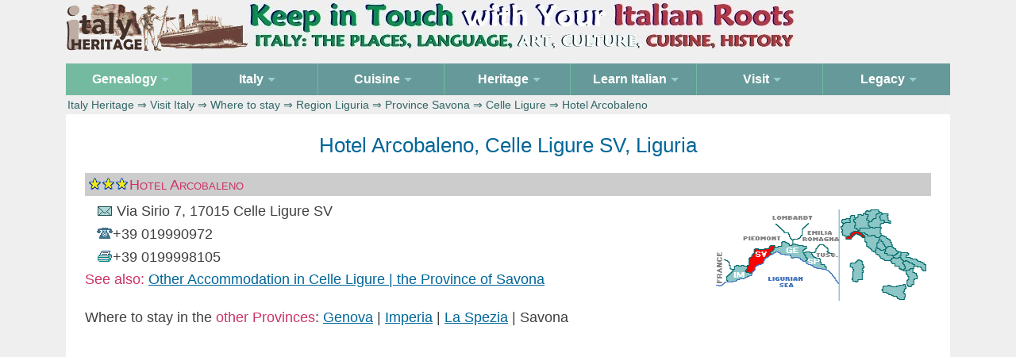

--- FILE ---
content_type: text/html
request_url: https://italyheritage.com/visit-italy/hotels/liguria/province-savona/celle-ligure/hotel-arcobaleno.htm
body_size: 3329
content:
<!DOCTYPE html><html><head><meta http-equiv="content-type" content="text/html; charset=UTF-8"><title>Hotel Arcobaleno, Celle Ligure, Savona, Liguria, Italy</title> 
<meta name="description" content="Hotel Arcobaleno in Celle Ligure, Province of Savona, Liguria, Italy, with details for contacts and a map of the location in Celle Ligure">
<meta name="keywords" content="Hotel Arcobaleno, Celle Ligure hotels, Hotels Savona, Hotels Liguria, Italy hotels">
<meta name=viewport content="width=device-width, initial-scale=1">
<link rel="STYLESHEET" type="text/css" href="/include/herit2025.css">
<style>.column {float: left;padding: 10px;}.left {width: 75%;}.right {width: 25%;} @media screen and (max-width: 1280px) {.column {width: 100%;}} .row:after {content: "";display: table;clear: both;}</style>
<script type="text/javascript" src="/include/js/jquery-3.7.1.slim.js"></script>
</head><body><!-- page begins -->

<div class="stickyfooter"><div class="top-container"><a href="/"><img src="/include/logo5.gif" alt="Logo" border="0"><img class="logo-image nonresp" src="/include/logo-banner2.jpg" width="693" height="65" alt="Logo" border="0"></a> </div><!-- /top container -->
<div class="nav-container"><nav id="nav" role="navigation"><a href="#nav" title="Show navigation">Show navigation</a><a href="#" title="Hide navigation">Hide navigation</a><ul class="clearfix"><li class="active"><a href="/genealogy/" aria-haspopup="true"><span>Genealogy</span></a><ul><li><a href="/genealogy/guide/">Research Guide</a></li><li><a href="/genealogy/records/">Online Records</a></li><li><a href="/genealogy/surnames/">Surnames</a></li><li><a href="/genealogy/citizenship/">Citizenship</a></li></ul></li>
<li><a aria-haspopup="true"><span>Italy</span></a><ul><li><a href="/regions/">Regions</a></li><li><a href="/regions/italian-communes/">Comuni</a></li><li><a href="/regions/italian_frazioni/">Frazioni</a></li><li><a href="/regions/zip_codes_italy/">Zip/Cap Codes</a></li></li><a href="/regions/cards/">Postcards</a><li><li><a href="/regions/abruzzo/">Abruzzo Portal</a></li></ul></li>
<li><a href="/cuisine/" aria-haspopup="true"><span>Cuisine</span></a><ul><li><a href="/cuisine/recipes/">Recipes</a></li><li><a href="/cuisine/food/">Food</a></li></ul></li><li><a aria-haspopup="true"><span>Heritage</span></a><ul><li><a href="/magazine/">Ezine</a></li><li><a href="/great-italians/">Great Italians</a></li><li><a href="/italian-songs/">Songs</a></li><li><a href="/traditions/">Traditions</a></li><li><a href="/shop/">Shop</a></li></ul></li>
<li><a href="/learn-italian/" aria-haspopup="true"><span>Learn Italian</span></a><ul><li><a href="/learn-italian/documentaries/">Documentaries</a></li><li><a href="/learn-italian/videos/">Videos</a></li><li><a href="/learn-italian/literature/">Literature</a></li><li><a href="/learn-italian/course/">Course</a></li></ul></li>
<li><a href="/visit-italy/" aria-haspopup="true"><span>Visit</span></a><ul><li><a href="/visit-italy/hotels/">Hotels</a></li><li><a href="/visit-italy/landmarks/">Landmarks</a></li><li><a href="/visit-italy/travel/">Travel</a></li><li><a href="/visit-italy/itineraries/">Itineraries</a></li><li><a href="/visit-italy/maps/">Maps</a></li><li><a href="/visit-italy/images/">Images</a></li><li><a href="/visit-italy/ita/">In Italiano</a></li></ul></li>
<li><a href="/legacy/" aria-haspopup="true"><span>Legacy</span></a><ul><li><a href="/legacy/forums/1998-2007/">Forums 1998-2007</a></li><li><a href="/legacy/forums/2008-2020/">Forums 2008-2020</a></li></ul></li>
</ul></nav><!-- crumbs --><div class="crumbs"> <a href="/">Italy Heritage</a> &rArr; <a href="/visit-italy/">Visit Italy</a> &rArr; <a href="/visit-italy/hotels/">Where to stay</a> &rArr; <a href="/visit-italy/hotels/liguria/">Region Liguria</a> &rArr; <a href="/visit-italy/hotels/liguria/province-savona/">Province Savona</a> &rArr; <a href="/visit-italy/hotels/liguria/province-savona/celle-ligure/">Celle Ligure</a> &rArr; Hotel Arcobaleno </div><!-- /crumbs --></div><!-- /navcontainer -->

<a name="top"></a><div class="content"><!-- content -->
<div class="row clearfix"><div class="column left">
<h1 align="center">Hotel Arcobaleno, Celle Ligure SV, Liguria</h1>

<!-- hotel begin --><h4><img src="/visit-italy/img/hotels/star3.gif" class="star3" alt="3-star Hotels">Hotel Arcobaleno</h4><img class="img-margin10 right" src="/visit-italy/img/province/province-savona.gif" width="246" height="116" border="0" alt="Province of Savona"><ul class="text">
<li class="hotel spacer"><img src="/visit-italy/img/hotels/mail.gif" class="img2014" alt="address"> 
Via Sirio 7, 17015 Celle Ligure SV
<li class="hotel spacer"><img src="/visit-italy/img/hotels/phone.gif" class="img2014" alt="telephone">+39 019990972
<li class="hotel spacer"><img src="/visit-italy/img/hotels/fax.gif" class="img2014" alt="fax">+39 0199998105
<!-- googlemap --><!-- <p class="address">Via Sirio 7, Celle Ligure, SV Italy</p> -->
</ul><!-- /hotel -->

<div class="text"><span class="ruby">See also:</span> <a href="/visit-italy/hotels/liguria/province-savona/celle-ligure/">Other Accommodation in Celle Ligure | the <a href="/regions/liguria/savona/">Province of Savona</a> </div>


<p><!-- other provinces --><div class="text"> Where to stay in the <span class="ruby">other Provinces</span>: <a href="/visit-italy/hotels/liguria/province-genova/">Genova</a>&nbsp;| <a href="/visit-italy/hotels/liguria/province-imperia/">Imperia</a>&nbsp;| <a href="/visit-italy/hotels/liguria/province-laspezia/">La Spezia</a>&nbsp;| Savona </div>

<!-- first ad -->
<div style="clear:both;"></div>
<div class="ad" align="center">
<script async src="https://pagead2.googlesyndication.com/pagead/js/adsbygoogle.js"></script>
<!-- responsive_2 -->
<ins class="adsbygoogle"
     style="display:block"
     data-ad-client="ca-pub-6243259331025767"
     data-ad-slot="5003638769"
     data-ad-format="auto"
     data-full-width-responsive="true"></ins>
<script>
     (adsbygoogle = window.adsbygoogle || []).push({});
</script></div>
<div style="clear:both;"></div>

<!-- /colonnasx --></div><div class="column right"><div class="box250px">
<div class="quadrotop nobr" align="center">
<h5>Search Italyheritage</h5>
<script async src="https://cse.google.com/cse.js?cx=0280e81c9a78a4ae2">
</script>
<div class="gcse-search"></div>
</div><!-- quadro search -->

<div class="quadro nobr" align="center">
<h5>Family History</h5><img src="/include/genealogy-home.jpg" width="200" height="178" border="0" class="space center" alt="Research your Italian genealogy"><div class="text4"><a href="/contatti/">Contact form to request information on Italian ancestors</a> </div></div><!-- /quadro contact -->

<div class="quadro nobr" align="center"><h5>Italian Genealogy Index:</h5>
<div class="text4"> <a href="/genealogy/guide/">Research Guide</a>&nbsp;| <a href="/genealogy/citizenship/">Italian Citizenship</a>&nbsp;| <a href="/genealogy/white-pages/">White Pages</a>&nbsp;| <a href="/genealogy/surnames/etymology/">Etymology of Surnames</a>&nbsp;| <a href="/genealogy/records/">Online Records</a>&nbsp;| <a href="/legacy/forums/">Legacy Forums</a>&nbsp;| <a href="/genealogy/postings/">Postings Index</a>&nbsp;| <a href="/genealogy/catasti/">Onciari of 1742</a>&nbsp;| <a href="/genealogy/archives/antenati-portal/">Antenati Portal</a>&nbsp;| <a href="/genealogy/archives/">Archivi di Stato</a>&nbsp;| <a href="/genealogy/it/">In&nbsp;Italiano</a>&nbsp;| <a href="/genealogy/es/">En&nbsp;Espa&ntilde;ol</a> </div></div><!-- quadro genealogy end -->

<div class="quadro nobr" align="center"><h5>Surnames Divided by&nbsp;Region</h5><div class="text4"> <a href="/genealogy/surnames/regions/abruzzo/">Abruzzo</a>&nbsp;| <a href="/genealogy/surnames/regions/basilicata/">Basilicata</a>&nbsp;| <a href="/genealogy/surnames/regions/calabria/">Calabria</a>&nbsp;| <a href="/genealogy/surnames/regions/campania/">Campania</a>&nbsp;| <a href="/genealogy/surnames/regions/emilia-romagna/">Emilia-Romagna</a>&nbsp;| <a href="/genealogy/surnames/regions/friuli-venezia-giulia/">Friuli-Venezia Giulia</a>&nbsp;| <a href="/genealogy/surnames/regions/lazio/">Lazio</a>&nbsp;| <a href="/genealogy/surnames/regions/liguria/">Liguria</a>&nbsp;| <a href="/genealogy/surnames/regions/lombardia/">Lombardia</a>&nbsp;| <a href="/genealogy/surnames/regions/marche/">Marche</a>&nbsp;| <a href="/genealogy/surnames/regions/molise/">Molise</a>&nbsp;| <a href="/genealogy/surnames/regions/piemonte/">Piemonte</a>&nbsp;| <a href="/genealogy/surnames/regions/puglia/">Puglia</a>&nbsp;| <a href="/genealogy/surnames/regions/sardegna/">Sardegna</a>&nbsp;| <a href="/genealogy/surnames/regions/sicilia/">Sicilia</a>&nbsp;| <a href="/genealogy/surnames/regions/toscana/">Toscana</a>&nbsp;| <a href="/genealogy/surnames/regions/trentino-alto-adige/">Trentino-Alto Adige</a>&nbsp;| <a href="/genealogy/surnames/regions/umbria/">Umbria</a>&nbsp;| <a href="/genealogy/surnames/regions/valle-d-aosta/">Valle d'Aosta</a>&nbsp;| <a href="/genealogy/surnames/regions/veneto/">Veneto</a> </div></div><!-- quadro surnames end -->

<div class="quadro nobr" align="center"><h5>Info on Italian Regions</h5><img src="/include/italia-220-250.gif" width="220" height="250" alt="Italian Regions" border="0" class="img-margin5 center">
<div class="text4"> <a href="/regions/abruzzo/">Abruzzo</a>&nbsp;| <a href="/regions/basilicata/">Basilicata</a>&nbsp;| <a href="/regions/calabria/">Calabria</a>&nbsp;| <a href="/regions/campania/">Campania</a>&nbsp;| <a href="/regions/emilia/">Emilia-Romagna</a>&nbsp;| <a href="/regions/friuli/">Friuli-Venezia Giulia</a>&nbsp;| <a href="/regions/lazio/">Lazio</a>&nbsp;| <a href="/regions/liguria/">Liguria</a>&nbsp;| <a href="/regions/lombardia/">Lombardy</a>&nbsp;| <a href="/regions/marche/">Marche</a>&nbsp;| <a href="/regions/molise/">Molise</a>&nbsp;| <a href="/regions/piemonte/">Piedmont</a>&nbsp;| <a href="/regions/puglia/">Puglia</a>&nbsp;| <a href="/regions/sardegna/">Sardinia</a>&nbsp;| <a href="/regions/sicilia/">Sicily</a>&nbsp;| <a href="/regions/toscana/">Tuscany</a>&nbsp;| <a href="/regions/trentino/">Trentino-Alto Adige</a>&nbsp;| <a href="/regions/umbria/">Umbria</a>&nbsp;| <a href="/regions/valledaosta/">Valle d'Aosta</a>&nbsp;| <a href="/regions/veneto/">Veneto</a> </div></div><!-- quadro italy end -->

<!-- second ad -->
<div class="quadro nobr" align="center">
<div style="clear:both;"></div>
<div class="ad" align="center">
<script async src="https://pagead2.googlesyndication.com/pagead/js/adsbygoogle.js"></script>
<!-- responsive_2 -->
<ins class="adsbygoogle"
     style="display:block"
     data-ad-client="ca-pub-6243259331025767"
     data-ad-slot="5003638769"
     data-ad-format="auto"
     data-full-width-responsive="true"></ins>
<script>
     (adsbygoogle = window.adsbygoogle || []).push({});
</script></div>
<div style="clear:both;"></div>
</div><!-- quadro adsense -->

</div><!-- /box --></div><!-- /colonnadx --></div><!-- /row -->

<a href="#top"><img src="/include/top40.gif" width="40" height="40" alt="Top" class="float-right"></a>

</div><!-- /content -->
<div class="push"></div></div><!-- /stickyfooter --><footer><div align="center" class="text3"><img src="/include/copyright.gif" alt="Copyright Italy Heritage" border="0" style="margin: 0px 20px 0px 0px"> <a href="/contatti/">Contacts</a> &#8764; <a href="/cookie-policy.htm">Privacy &amp; Cookie Policy</a> &#8764; Follow <a href="//www.facebook.com/ItalyHeritage/">ItalyHeritage</a> on Facebook <span class="fb-like" data-href="https://www.facebook.com/ItalyHeritage" data-layout="button_count" data-action="like" data-show-faces="false" data-share="true"></div><div align="center"><img class="hidden_desktop" src="/include/dummy.gif" border="0" width="40" height="40"></div></footer>

<div id="fb-root"></div>
<script>(function(d, s, id) {
  var js, fjs = d.getElementsByTagName(s)[0];
  if (d.getElementById(id)) return;
  js = d.createElement(s); js.id = id;
  js.src = "//connect.facebook.net/en_US/sdk.js#xfbml=1&appId=320069634699409&version=v2.0";
  fjs.parentNode.insertBefore(js, fjs);
}(document, 'script', 'facebook-jssdk'));</script>

<!-- Global site tag (gtag.js) - Google Analytics -->
<script async src="https://www.googletagmanager.com/gtag/js?id=UA-42872748-1"></script>
<script>
  window.dataLayer = window.dataLayer || [];
  function gtag(){dataLayer.push(arguments);}
  gtag('js', new Date());

  gtag('config', 'UA-42872748-1');
</script>
</body></html>

--- FILE ---
content_type: text/html; charset=utf-8
request_url: https://www.google.com/recaptcha/api2/aframe
body_size: 114
content:
<!DOCTYPE HTML><html><head><meta http-equiv="content-type" content="text/html; charset=UTF-8"></head><body><script nonce="ks6C0S1kocKoCwCwYv_4Ig">/** Anti-fraud and anti-abuse applications only. See google.com/recaptcha */ try{var clients={'sodar':'https://pagead2.googlesyndication.com/pagead/sodar?'};window.addEventListener("message",function(a){try{if(a.source===window.parent){var b=JSON.parse(a.data);var c=clients[b['id']];if(c){var d=document.createElement('img');d.src=c+b['params']+'&rc='+(localStorage.getItem("rc::a")?sessionStorage.getItem("rc::b"):"");window.document.body.appendChild(d);sessionStorage.setItem("rc::e",parseInt(sessionStorage.getItem("rc::e")||0)+1);localStorage.setItem("rc::h",'1768377835709');}}}catch(b){}});window.parent.postMessage("_grecaptcha_ready", "*");}catch(b){}</script></body></html>

--- FILE ---
content_type: text/css
request_url: https://italyheritage.com/include/herit2025.css
body_size: 4246
content:

*,:after,:before{-webkit-box-sizing:border-box;-moz-box-sizing:border-box;box-sizing:border-box;-webkit-tap-highlight-color:transparent;-webkit-overflow-scrolling:touch}a,b,blockquote,body,caption,center,em,font,footer,h1,h2,h3,header,hgroup,html,i,img,ins,kbd,li,menu,nav,object,ol,pre,section,select,small,table,tbody,td,tfoot,th,thead,tr,u,ul{font-size:100%;font-family:inherit;font-weight:inherit;font-style:inherit;vertical-align:baseline;border:0;outline:0;padding:0;margin:0}html{font-size:100%;font-size-adjust:auto;-webkit-text-size-adjust:100%;-moz-text-size-adjust:100%;-ms-text-size-adjust:100%;-o-text-size-adjust:100%;text-size-adjust:100%}

*{margin:0}body,html{height:100%;background-color:#EFEFEF}html{font-size:100%}@media (min-width:40rem){html{font-size:110%}}@media (min-width:64rem){html{font-size:115%}}

.clearfix::after {  content: "";clear: both;display: table;}

/*regole di formattazione*/
.top-container{background-color:#EFEFEF;width:100%;top:0;margin-left:auto;margin-right:auto;z-index:100}@media screen and (min-width:901px){.hidden_desktop{display:none}}@media screen and (max-width:900px){.hidden_mobile{display:none}}@media screen and
 (max-width:40em){.hidden_mobile{display:none}}@media screen and (min-width:401px){.image-hidden_desktop{display:none}}@media screen and (max-width:400px){.image-hidden_mobile{display:none}}.forefront{z-index:99}

.logo-image {display: none;}@media screen and (min-width: 47em) {.logo-image {display: inline;}}

/*Sticky Footer by Ryan Fait http://ryanfait.com/ */
.stickyfooter{width:87%;min-height:100%;font-family:Roboto,Arial,Verdana,sans-serif;color:#242424;margin:0 auto -90px}.push,footer{height:80px}footer{width:100%;margin-left:auto;margin-right:auto;background-color:#EFEFEF;padding-right:.75em;padding-left:.75em;font-family:Roboto,Arial,Verdana,sans-serif;color:#242424;text-align:center;padding-top:.75em}

.nav-container{top:10px;position:relative;margin-left:auto;margin-right:auto;z-index:101}
.crumbs{display:block;background-color:#eee;color:#366;font-size:.75em;margin:0;padding:4px 6px 4px 2px;}.crumbs a:link{color:#366;text-decoration:none}.crumbs a:visited{color:#366;text-decoration:none}.crumbs a:hover{color:#fff;background:#366}

/*navigazione*/
#nav { font-family: Roboto, Arial, Verdana, sans-serif; font-weight: 400; position: relative; }#nav > a { display: none; }#nav li { list-style: none;  position: relative;}#nav li a {text-decoration: none; color: #fff; display: block;}#nav li a:active { background-color: #366 !important;}#nav span:after {width: 0; height: 0; border: 0.313em solid transparent; /* 5 */ border-bottom: none; border-top-color: #9cc; content: ''; vertical-align: middle; display: inline-block; position: relative; right: -0.313em; /* 5 */}
/* first level */
#nav > ul {height: 2.2em; /* 60 */background-color: #699;}#nav > ul > li {width: 14.28%; height: 100%; float: left;}#nav > ul > li > a {height: 100%; font-size: 0.85rem; /* 24 */ line-height: 2.5em; /* 60 (24) */ font-weight: bold; text-align: center;	}#nav > ul > li:not( :last-child ) > a {border-right: 1px solid #73BAA1;}#nav > ul > li:hover > a,#nav > ul:not( :hover ) > li.active > a {background-color: #73BAA1;}
/* second level */
#nav li ul {background-color: #73BAA1; display: none; position: absolute; top: 100%; }#nav li:hover ul {display: block; left: 0; right: 0;}#nav li:not( :first-child ):hover ul {left: -1px;}#nav li ul a {font-size: 0.8rem; /* 20 */ font-weight: bold; border-top: 1px solid #699; padding: 0.75em; /* 15 (20) */}
#nav li ul li a:hover, #nav li ul:not( :hover ) li.active a {background-color: #699;}
/* media 72em */
@media only screen and ( max-width: 72.5em ) /* 1000 */{#nav {width: 100%; position: static; margin: 0;}}
/* media 40em */
@media only screen and ( max-width: 40em ) /* 640 */{html {font-size: 95%; /* 12 */}#nav {position: relative; top: auto; left: auto;}#nav > a {width: 3.125em; /* 50 */ height: 3.125em; /* 50 */ text-align: left; text-indent: -9999px; background-color: #699; position: relative;}#nav > a:before, #nav > a:after {position: absolute; border: 2px solid #fff; top: 35%; left: 25%; right: 25%; content: '';}
#nav > a:after {top: 60%;}#nav:not( :target ) > a:first-of-type, #nav:target > a:last-of-type {display: block;}#content { width: 100%;}
/* first level */
#nav > ul {height: auto; display: none; position: absolute; left: 0; right: 0;}
#nav:target > ul {display: block;}#nav > ul > li {width: 100%;float: none;}#nav > ul > li > a {height: auto; text-align: left; padding: 0 0.833em; /* 20 (24) */}#nav > ul > li:not( :last-child ) > a {border-right: none; border-bottom: 1px solid #73BAA1;}
/* second level */#nav li ul{position: static; padding: 1.25em; /* 20 */ padding-top: 0;}}
/*fine navigazione*/

.content{margin-top:.5em;margin-left:auto;margin-right:auto;background-color:#fff;padding-right:.75em;padding-left:.75em;padding-bottom:2em;}

.columns,.overflow-cols {margin-top: 30px; -moz-column-width:20em; /* Firefox */ -webkit-column-width:20em; /* Safari and Chrome */ column-width:20em; -moz-column-column-rule: none; -webkit-column-column-rule: none; column-rule: none;
-moz-column-gap:2em; /* Firefox */ -webkit-column-gap:2em; /* Safari and Chrome */ column-gap:2em;
-moz-column-count: 3; /* Firefox */ -webkit-column-count: 3; /* Safari and Chrome */ column-count: 3; } 
div.keeptogether {    display: inline-block;    width: 100%; }

.col2{-moz-column-width:20em;-webkit-column-width:20em;column-width:20em;-moz-column-count:2;-webkit-column-count:2;column-count:2;}
.col3{-moz-column-width:16em;-webkit-column-width:16em;column-width:16m;-moz-column-count:3;-webkit-column-count:3;column-count:3;}

.quadro {background-color:#EFEFEF;padding:5px;border:1px solid #6cc;
    border-radius: 10px; margin-top:.9rem; margin-bottom:.9rem; }
.quadrotop {background-color:#EFEFEF;padding:5px;border:1px solid #6cc;
    border-radius: 10px; margin-bottom:.9rem; }

.box{padding:8px;text-align:left;margin:10px auto;height:auto;-webkit-box-sizing:border-box;-moz-box-sizing:border-box;box-sizing:border-box;-webkit-border-radius:15px;-moz-border-radius:15px;border-radius:15px}.b0{background-color:#E5E5E5}.b1{background-color:#EEDFCC}.b2{background-color:#E0EEE0}.b3{background-color:#EEE5DE}.b4{background-color:#CCE3DF}.b5{background-color:#E6EDE7}.bvert{background-color:#E0E0E0}.bsm1{background-color:#EEE5DE}.bsm2{background-color:#EEE}.box2{padding:4px;text-align:left;margin:5px auto;height:auto;-webkit-box-sizing:border-box;-moz-box-sizing:border-box;box-sizing:border-box;-webkit-border-radius:10px;-moz-border-radius:10px;border-radius:10px}
 
.box200px {-webkit-column-count: 5;-moz-column-count: 5;column-count: 5;-webkit-column-width: 200px;-moz-column-width: 200px;column-width: 200px;-moz-column-gap:.9rem;-webkit-column-gap:.9rem;column-gap:.9rem;}

.box250px {-webkit-column-count: 5;-moz-column-count: 5;column-count: 5;-webkit-column-width: 200px;-moz-column-width: 200px;column-width: 200px;-moz-column-gap:2em;-webkit-column-gap:2em;column-gap:2em;}

.box300px{-webkit-column-count: 4;-moz-column-count: 4;column-count: 4;-moz-column-width:300px;-webkit-column-width:300px;column-width:300px;-moz-column-gap:1.5em;-webkit-column-gap:1.5em;column-gap:1.5em;}

.box350px{-webkit-column-count: 4;-moz-column-count: 4;column-count: 4;margin-top:10px; padding:5px; -webkit-column-count: 3;-moz-column-count: 3;column-count:3;-moz-column-width:350px;-webkit-column-width:350px;column-width:350px;-moz-column-gap:1.5em;-webkit-column-gap:1.5em;column-gap:1.5em;}

.box400px{-webkit-column-count: 4;-moz-column-count: 4;column-count: 4;margin-top:10px; padding:10px; -webkit-column-count: 3;-moz-column-count: 3;column-count:3;-moz-column-width:400px;-webkit-column-width:400px;column-width:400px;-moz-column-gap:2em;-webkit-column-gap:2em;column-gap:2em;}

.box450px{-webkit-column-count: 3;-moz-column-count: 3;column-count: 3;margin-top:10px; padding:5px; -webkit-column-count: 3;-moz-column-count: 3;column-count:3;-moz-column-width:450px;-webkit-column-width:450px;column-width:450px;-moz-column-gap:1.5em;-webkit-column-gap:1.5em;column-gap:1.5em;}

.nocol-break, .nobr{-webkit-column-break-inside: avoid; /* Chrome, Safari, Opera */page-break-inside: avoid; /* Firefox */break-inside: avoid; /* IE 10+ */}

embed,img,object,video{max-width:100%;}
p{margin-top:15px;}

h1{color:#069;font-size:1.4em;margin-bottom:3px;margin-top:15px;}

h2{color:#399;font-size:1.3em;margin-top:2rem;}h2 a:link{color:#00f;text-decoration:none;}h2 a:visited{color:#009;text-decoration:none;}h2 a:hover{color:#00f;text-decoration:none;background:#ffc;}

h3{color:#c06;font-size:1.1em;margin-top:15px;margin-bottom:5px; font-variant: small-caps;}h3 a:link,h3 a:visited{color:#c06;text-decoration:none}h3 a:hover{color:#fff;text-decoration:none;background:#c06;}

/* ex class row */
.dotted {border-top: 1px dotted #3b5998;border-bottom: 1px dotted #3b5998;}

h4{background-color:#ccc;color:#c36;font-size:1em;font-weight:500; font-variant: small-caps;margin-top:1.1rem;margin-bottom:.3rem;padding:.2rem}
h4 a:link{color:#c36;text-decoration:underline}h4 a:visited{color:#c36}h4 a:hover{color:#fff;text-decoration:none;background:#c36}
h4 .first {background-color:#ccc;color:#c36;font-size:.9em;font-weight:500; font-variant: small-caps;margin-top:0.2rem;margin-bottom:.3rem;padding:.2rem}

h5{font-size:.75em;font-weight:500; font-variant: small-caps;color:#404040;margin-bottom:3px;margin-top:3px}h5 a:link{color:#069;text-decoration:underline}h5 a:visited{color:#069}h5 a:hover{color:#fff;text-decoration:none;background:#069}

h6 {background-color:#ccc;color:#c36;font-size:1em;text-align:center; margin:.2rem;padding:.3rem;font-variant: small-caps;}h6 a:link {color: #0000cc;text-decoration: underline;}h6 a:visited {color: #0000cc; text-decoration: none;}h6 a:hover {color: red; text-decoration: underline; background: #ccffff;}

.year-table {display: table;height: 60px;width: 100%;table-layout: fixed;}
.year-cell {display: table-cell;height: 70%;padding: 5px;width: 16.666%;}
.year-grey {background-color: #e9e9e9;height: 100%; padding: 2px;text-align: center;font-size:.9em;color: #000;font-family: Helvetica, Arial, sans-serif;}

.corsivo {font-style: italic;color: #039;}
.corsivo a:link{color:#039;text-decoration:underline}
.corsivo a:visited{color:#039;text-decoration:underline}
.corsivo a:visited:hover {color:#fff;text-decoration:none;background:#069}
.corsivo a:hover{color:#fff;text-decoration:none;background:#069}

.bold{font-weight: 600;}
.ruby{color:#c36;}

.ad{margin-bottom:1.2em;margin-top:1.2em;}

.no-overflow {overflow: hidden;}

.top{color:#c06;font-size:1.2em;margin:15px;}.top a:link{color:#c06;text-decoration:underline}.top a:visited{color:#c06;text-decoration:none}.top a:hover{color:#fff;text-decoration:none;background:#c06}

.intro{color:#242424;font-size:1.1em;margin-bottom:15px;margin-top:15px; -webkit-column-break-inside: avoid;page-break-inside: avoid;break-inside: avoid; /* IE 10+ */}.intro a {margin: 5px;}.intro a:link,a:visited{color:#069;text-decoration:underline}
.intro a:hover{color:#fff;text-decoration:none;background:#069}

.index {line-height: 200% !important;}.index a:visited{color:#808080;}

.text{font-size:1em;color:#404040;}.text a {line-height: 1.8;}.text a:link{color:#069;text-decoration:underline}
.text a:visited{color:#708090;text-decoration:underline}
.text a:visited:hover {color:#fff;text-decoration:none;background:#069}
.text a:hover{color:#fff;text-decoration:none;background:#069}

.text2{font-size:.90em;color:#404040;margin-bottom:5px;margin-top:5px} .text2 a {margin: 5px;line-height: 1.5;}
.text2 a:link{color:#069;text-decoration:underline}
.text2 a:visited{color:#708090;text-decoration:underline}
.text2 a:visited:hover {color:#fff;text-decoration:none;background:#069}
.text2 a:hover{color:#fff;text-decoration:none;background:#069}

.text3,date{font-size:.85em;color:#000}.text3 a {margin: 5px;}.text3 a:link{color:#069;text-decoration:underline}.text3 a:visited{color:#708090;text-decoration:underline}.text3 a:hover{color:#fff;text-decoration:none;background:#069}

.text4{font-size:.80em;color:#666}.text4 a {margin: 5px;}.text4 a:link{color:#069;text-decoration:underline}.text4 a:visited{color:#069;text-decoration:underline}.text4 a:hover{color:#fff;text-decoration:none;background:#666}

.surnames {font-size: .85em;}.surnames a {margin: 5px;}
.surnames a:link{color:#069;text-decoration:underline}
.surnames a:visited{color:#708090;text-decoration:none}
.surnames a:visited:hover {color:#fff;text-decoration:none;background:#666}
.surnames a:hover{color:#fff;text-decoration:none;background:#666}

.records {font-size: .8em;}
.smcap {font-variant: small-caps;}
.alpha {line-height:200%;}

.prev-next {font-size : .8rem;font-family: Verdana, sans-serif; color : #cc6666;background: #eee; text-align: center;}.prev-next a:link {text-decoration: none;color: #cc6666;}
.prev-next a:visited {text-decoration: none;color: #cc0066;}
.prev-next a:hover {text-decoration: underline;color: #fff; background-color: #cc0066; }

.anchors {font-size:1.1em;color:#000;}.anchors a:link{color:#069;text-decoration:underline}
.anchors a:visited{color:#069;text-decoration:none}
.anchors a:visited:hover {color:#fff;text-decoration:none;background:#666}
.anchors a:hover{color:#fff;text-decoration:none;background:#666}

.copyright{font-size:.75rem;font-family:Verdana;color:#699;margin-bottom:3px;margin-top:10px}.copyright a:link,a:visited{color:#699;text-decoration:none}.copyright a:hover{color:#fff;background:#699;text-decoration:underline}

sub,sup {vertical-align: baseline;position:relative;font-size:70%;} /* 70% size of its parent element font-size which is good. */sub{bottom:-0.6em;}/* use em to adapt to parent font-size */
sup{top:-0.6em;}

.reduce { font-size: 0.85rem }

.twolines{padding:6px 6px 6px 8px;margin-top:1rem;margin-bottom:.5rem;border-top: 1px dotted #3b5998;border-bottom: 1px dotted #3b5998;font-family:Lucida Sans,Roboto,Verdana,Arial,sans-serif;color:#3b5998;font-size:1rem;font-weight:500;overflow:hidden;}.twolines a:link{color:#069;text-decoration:underline} .twolines a:visited{color:#708090;text-decoration:underline}.twolines a:hover{color:#fff;text-decoration:none;background:#069}

.fb{padding:6px 6px 6px 8px;margin-top:1rem;margin-bottom:.5rem;border-top: 1px dotted #3b5998;border-bottom: 1px dotted #3b5998;font-family:Lucida Sans,Verdana,Arial,sans-serif;color:#3b5998;font-size:.85em;font-weight:500;overflow:hidden;}.fb a:link,a:visited{color:#3b5998;text-decoration:underline}.fb a:hover{color:#fff;background:#3b5998;text-decoration:none}

/* line spacing */.heighttwo {line-height: 2;} 

/* images */
.img-margin20{margin-top: 20px;margin-bottom: 20px;} 
.img-margin10{margin:10px 5px}
.img-margin5{margin:3px 5px}

img.padding10{padding: 10px;}
img.padding5{padding: 5px;}
img.space{padding: 0px 0px 5px 10px;}
img.fixed-size { height: auto; width: auto; }

.img-border{border:1px solid #021a40;}
img.center {display: block;margin-left: auto;margin-right: auto;}
img.right {float: right;}
img.float-right {float: right;}
img.left .float-left {float: left;}
img.middle {vertical-align: middle;}
img.nonresp{width: auto; object-fit: none;}
img.photo {padding:10px;border-radius: 5px;-moz-box-sizing:content-box;-webkit-box-sizing:content-box;box-sizing:content-box;}

.flag {margin:8px 10px 1px 2px; float: left; vertical-align: middle;  width: 24px;  height: 14px;}
.flag-enit {margin:8px 10px 1px 2px; float: left; vertical-align: middle;  width: 48px;  height: 14px;}
.img-scale500 {width: 100%; max-width: 500px; height: auto;}

/* LISTS */
ol.noindent,ul.noindent,ol.list,ul.list{margin-left:1.5rem;padding-left:10px;}ul{list-style:circle}.time{background-color:#ccc;text-align:center;font-weight:700;font-size:.9em;color:#c06}
ul.a {list-style-type: circle;}
ul.b {list-style-type: square;}
ol.c {list-style-type: upper-roman;}
ol.d {list-style-type: lower-alpha;}
li.spacer  {margin-top: .4em;}
li.sp02  {margin-top: .2em;}
li.sp06  {margin-top: .6em;}
li.hotel{list-style-type: none; margin-left: .8rem;}

/* VIDEOS */
.wrapper{float:center;clear:both;margin-bottom:1em;margin-top:2em}html>body .wrapper{float:center;clear:both;width:90%;min-width:480px}
html>body .wrapper {max-width: 840px;}
.video{position:relative;padding-bottom:56.25%;padding-top: 25px;height:0;overflow:hidden}.video embed,.video iframe,.video object{position:absolute;top:0;left:0;width:100%;height:100%;padding-bottom:2em;}
.videospace { padding: 10px;}
.floatbox{padding-left:.5em;padding-right:.5em;padding-bottom:5em;float:center;clear:both;width:96%;height:500px;overflow:auto;border:1px solid #6cc}.eng{color:#039}


/*  googlemaps */
.map-responsive{overflow:hidden;padding-bottom:56.25%;position:relative;}
.map-responsive iframe{left:0;top:0;height:100%;width:100%;position:absolute;}

/*  SECTIONS  */
.section{clear:both;padding:0px;margin:0px;text-align:left;}
/*  COLUMN SETUP  */
.col{display:block;float:left;margin:1% 0 1% 1.6%}.col:first-child{margin-left:0}
/*  GROUPING  */
.group:after,.group:before{content:"";display:table}.group:after{clear:both}.group{zoom:1; /* For IE 6/7 */}
/*  GRID OF TWO */
.span_2_of_2{width:100%}.span_1_of_2{width:49.2%}
/*  FULL WIDTH AT LESS THAN 680 Px */
@media only screen and (max-width:680px){.span_2_of_2{width:100%}.span_1_of_2{width:98%}}
/*  GRID OF THREE */
.span_3_of_3{width:100%;}.span_2_of_3{width:66.13%;}.span_1_of_3{width:32.26%;}
/*  GO FULL WIDTH AT LESS THAN 480 PIXELS */
@media only screen and (max-width:480px){.span_3_of_3{width:100%; }.span_2_of_3{width:100%;}.span_1_of_3{width:100%;}}
/*  GRID OF FOUR  */
.span_4_of_4{width:100%;}.span_3_of_4{width:74.6%;}.span_2_of_4{width:49.2%;}.span_1_of_4{width:23.8%;}}
/*  GO FULL WIDTH AT LESS THAN 480 PIXELS */
@media only screen and (max-width:480px){.span_4_of_4{width:100%;}.span_3_of_4{width:100%;}.span_2_of_4{width:100%;}.span_1_of_4{width:100%;}}


